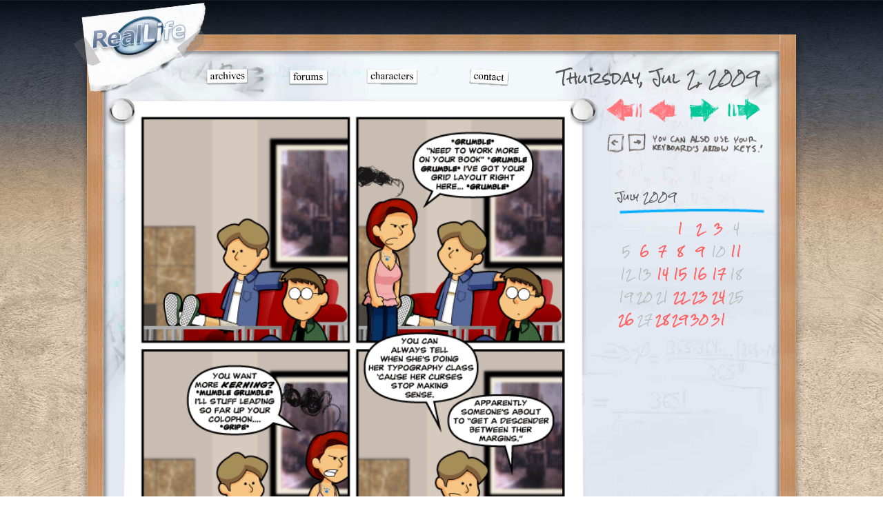

--- FILE ---
content_type: text/html; charset=UTF-8
request_url: https://www.reallifecomics.com/comic-mobile.php?comic=title-2252
body_size: 2726
content:
<!DOCTYPE html PUBLIC "-//W3C//DTD XHTML 1.0 Transitional//EN" "http://www.w3.org/TR/xhtml1/DTD/xhtml1-transitional.dtd">
<html xmlns="http://www.w3.org/1999/xhtml">
<head>
<!-- Global site tag (gtag.js) - Google Analytics -->
<script async src="https://www.googletagmanager.com/gtag/js?id=UA-2501411-1"></script>
<script>
  window.dataLayer = window.dataLayer || [];
  function gtag(){dataLayer.push(arguments);}
  gtag('js', new Date());

  gtag('config', 'UA-2501411-1');
</script>
<meta name="viewport" content="width=device-width, initial-scale=1.0">
<meta http-equiv="Content-Type" content="text/html; charset=utf-8" />
<link rel='stylesheet' media='screen and (min-width: 701px)' href='https://www.reallifecomics.com/reallife_new_desktop.css?v=5' />
<link rel='stylesheet' media='screen and (min-width: 300px) and (max-width: 700px)' href='https://www.reallifecomics.com/reallife_new_mobile.css?v=5' />
<link href='https://fonts.googleapis.com/css?family=Gochi+Hand' rel='stylesheet' type='text/css'>
<link href='https://fonts.googleapis.com/css?family=Rock+Salt' rel='stylesheet' type='text/css'>
<link href="https://fonts.googleapis.com/css?family=Permanent+Marker" rel="stylesheet">
<script src="https://ajax.googleapis.com/ajax/libs/jquery/2.1.4/jquery.min.js"></script>
<link rel="canonical" href="https://www.reallifecomics.com/comic.php?comic=title-2252"/>
<title>Real Life Comics &copy;1999-2026 Mae Dean | Comic for Thursday, Jul 2, 2009</title>
<meta name="description" content="A daily online comic about the normal lives of some abnormal people. Still pretty okay for over 26 years and counting. By Mae Dean." />
<meta http-equiv="X-UA-Compatible" content="IE=8"/>
<script>
(function(d,t,p){var g=d.createElement(t),s=d.getElementsByTagName(t)[0];g.src='http'+(d.location.protocol=='https:'?'s':'')+'://www.comic-rocket.com/metrics.js#'+(p||"");s.parentNode.insertBefore(g,s);
})(document,'script','key=a3BB');
</script>
</head>

<body>
<div id="fb-root"></div>
<script>
$("body").keydown(function(e) {
  if(e.which == 37) { // left     
      $(".previous a").trigger("click");
  }
  else if(e.which == 39) { // right     
      $(".next a").trigger("click");
  }
});
</script>
<script>(function(d, s, id) {
  var js, fjs = d.getElementsByTagName(s)[0];
  if (d.getElementById(id)) return;
  js = d.createElement(s); js.id = id;
  js.src = "//connect.facebook.net/en_US/all.js#xfbml=1&appId=450357625003436";
  fjs.parentNode.insertBefore(js, fjs);
}(document, 'script', 'facebook-jssdk'));</script>
<script type="text/javascript" src="https://apis.google.com/js/plusone.js"></script>
<script type="text/javascript">
function fbs_click(width, height) {
    var leftPosition, topPosition;
    //Allow for borders.
    leftPosition = (window.screen.width / 2) - ((width / 2) + 10);
    //Allow for title and status bars.
    topPosition = (window.screen.height / 2) - ((height / 2) + 50);
    var windowFeatures = "status=no,height=" + height + ",width=" + width + ",resizable=yes,left=" + leftPosition + ",top=" + topPosition + ",screenX=" + leftPosition + ",screenY=" + topPosition + ",toolbar=no,menubar=no,scrollbars=no,location=no,directories=no";
    u=location.href;
    t=document.title;
    window.open('http://www.facebook.com/sharer.php?s=100&p[title]=Real%20Life%20Comic%20for%20Thursday, Jul 2, 2009&p[url]=https://www.reallifecomics.com/comic.php?comic=title-2252&p[images][0]=&p[summary]=A%20daily%20online%20comic%20about%20the%20normal%20lives%20of%20some%20abnormal%20people.','sharer', windowFeatures);
    return false;
}
</script>
	
<div id="totally_background">
	
 		<div id="main_container">
			<div id="logo"><a href="index.php"><img src="/images/mobile/Logo.png" border="0" width="100%"/></a></div>
			<div id="tagline"><img src="/images/mobile/tagline.png" border="0" width="100%"/></div>
			<div class="shadowinset">
				<div id="menu-mobile">
				<a href="https://www.reallifecomics.com/archive-mobile.php"><img src="https://www.reallifecomics.com/images/mobile/menu-archives.png" border="0" class="menu_archives" /></a>
				<a href="http://www.reallifeforums.com"><img src="https://www.reallifecomics.com/images/mobile/menu-forums.png" border="0" class="menu_forums" /></a>
				<a href="https://www.reallifecomics.com/characters-mobile.php"><img src="https://www.reallifecomics.com/images/mobile/menu-characters.png" border="0" class="menu_characters" /></a>
				<a href="https://www.reallifecomics.com/contactus-mobile.php"><img src="https://www.reallifecomics.com/images/mobile/menu-contact.png" border="0" class="menu_contact" /></a>   
		  		</div>				<div id="titlebar"><h4 class="date">Thursday, Jul 2, 2009</h4></div>
				<div style="clear: both"></div>
				<div class="comicborder">
					<div class="comic">
						<div class="comic_image">
										<div id="comic-wrap" class="comic-id-5036">
				<div id="comic-head">
									</div>
								<div class="comic-table">	
										<div id="comic">
						<a href="https://reallifecomics.com/comic.php?comic=title-2253" alt="Title: 2252" title="Title: 2252"><img src="https://reallifecomics.com/wp-content/uploads/2013/06/20090702_2252.png" alt="Title: 2252" title="Title: 2252"  /></a>					</div>
									</div>				
								<div id="comic-foot">
									</div>
				<div class="clear"></div>
			</div>
								</div>
					</div>
   	  			</div>
					<div id="navarea">
								
			
	<a href="https://reallifecomics.com/comic-mobile.php?comic=title-1" class="comic-nav-first"><img src="/images/nav_next_off.png" width="100%" height="100%"></a>	
	<div class="previous"><a onclick="location.href='https://reallifecomics.com/comic-mobile.php?comic=title-2251';" class="comic-nav-previous"><img src="/images/nav_next_off.png" width="100%" height="100%"></a></div>		
	<div class="next"><a onclick="location.href='https://reallifecomics.com/comic-mobile.php?comic=title-2253';" class="comic-nav-next"><img src="/images/nav_next_off.png" width="100%" height="100%"></a></div>		
	<a href="/index-mobile.php" class="comic-nav-last"><img src="/images/nav_next_off.png" width="100%" height="100%"></a>		
<link rel="prefetch" href="https://reallifecomics.com/comic-mobile.php?comic=title-2251" />		
<link rel="prefetch" href="https://reallifecomics.com/comic-mobile.php?comic=title-2253" />		
							<img src="/images/arrowkeynav.png" class="arrowkeys">
					</div>
					<div class="smallcalendar hide" style="margin-top: 65px;">

					<div class="smallcalendar_2"><h4 class="month">July 2009</h4>
	<img src="/images/month_divider.png" width="100%"/>
	<table class="calendar">
	<tr>
		<td colspan="3" class="pad">&nbsp;</td><td><a href="/comic-mobile.php?comic=title-2251" title="">1</a></td><td><a href="/comic-mobile.php?comic=title-2252" title="">2</a></td><td><a href="/comic-mobile.php?comic=title-2253" title="">3</a></td><td>4</td>
	</tr>
	<tr>
		<td>5</td><td><a href="/comic-mobile.php?comic=title-2254" title="">6</a></td><td><a href="/comic-mobile.php?comic=title-2255" title="">7</a></td><td><a href="/comic-mobile.php?comic=title-2256" title="">8</a></td><td><a href="/comic-mobile.php?comic=title-2257" title="">9</a></td><td>10</td><td><a href="/comic-mobile.php?comic=title-2258" title="">11</a></td>
	</tr>
	<tr>
		<td>12</td><td>13</td><td><a href="/comic-mobile.php?comic=title-2259" title="">14</a></td><td><a href="/comic-mobile.php?comic=title-2260" title="">15</a></td><td><a href="/comic-mobile.php?comic=title-2261" title="">16</a></td><td><a href="/comic-mobile.php?comic=title-2261-2" title="">17</a></td><td>18</td>
	</tr>
	<tr>
		<td>19</td><td>20</td><td>21</td><td><a href="/comic-mobile.php?comic=title-2262" title="">22</a></td><td><a href="/comic-mobile.php?comic=title-2263" title="">23</a></td><td><a href="/comic-mobile.php?comic=title-2385" title="">24</a></td><td>25</td>
	</tr>
	<tr>
		<td><a href="/comic-mobile.php?comic=title-2264" title="">26</a></td><td>27</td><td><a href="/comic-mobile.php?comic=title-2387" title="">28</a></td><td><a href="/comic-mobile.php?comic=title-2265" title="">29</a></td><td><a href="/comic-mobile.php?comic=title-2266" title="">30</a></td><td><a href="/comic-mobile.php?comic=title-2267" title="">31</a></td>
		<td class="pad" colspan="1">&nbsp;</td>
	</tr>
	</table></div>					</div>
				<div style="clear: both"></div>
			</div>
	<!-- HEADER AND MENU -->  
			
		</div>
		<div id="secondary_container">
			<a href="https://www.patreon.com/RealLifeComics"><div id="patreon"></div></a>
			<div class="shadowinset">
				
				<div class="postcolumn">
					<div class="postdivider-top"></div>
						
					 				<div class="transcript_post" style="-webkit-backface-visibility: hidden;">
					<div class="content" style="clear:both; height:auto;">
						<div id="pin"></div>
						<div id="ts-text"></div>
												<div style="clear:both; width:20px; height: 1px;"></div>
					</div>
				</div>
				</div>
				<div style="clear: both"></div>
			</div>
		</div>
		<div style="clear: both; height: 20px;"></div>
</div>
<a rel="me" href="https://eightpoint.app/@MaeGodHaveMercy"> </a>
</body>
</html>

--- FILE ---
content_type: text/javascript
request_url: https://www.comic-rocket.com/ping.js?c=cr_6kv4&Z=e&t=mkoofcj4&s=1280x720x24&u=https%3A%2F%2Fwww.reallifecomics.com%2Fcomic-mobile.php%3Fcomic%3Dtitle-2252&k=a3BB
body_size: 11
content:
cr_6kv4({})